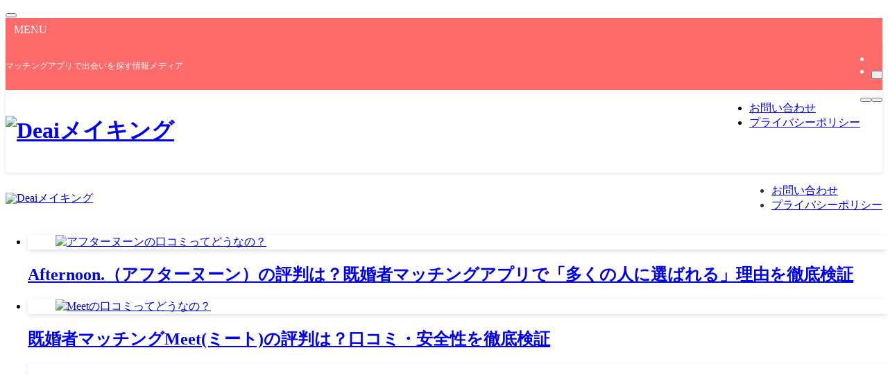

--- FILE ---
content_type: text/html; charset=UTF-8
request_url: https://deai-making.jp/
body_size: 12983
content:
<!DOCTYPE html>
<html lang="ja" data-loaded="false" data-scrolled="false" data-spmenu="closed">
<head>
<meta charset="utf-8">
<meta name="format-detection" content="telephone=no">
<meta http-equiv="X-UA-Compatible" content="IE=edge">
<meta name="viewport" content="width=device-width, viewport-fit=cover">
<title>Deaiメイキング | マッチングアプリで出会いを探す情報メディア</title>
<meta name='robots' content='max-image-preview:large' />
<link rel="alternate" type="application/rss+xml" title="Deaiメイキング &raquo; フィード" href="https://deai-making.jp/feed/" />
<link rel="alternate" type="application/rss+xml" title="Deaiメイキング &raquo; コメントフィード" href="https://deai-making.jp/comments/feed/" />

<!-- SEO SIMPLE PACK 3.6.2 -->
<meta name="description" content="マッチングアプリで出会いを探す情報メディア">
<link rel="canonical" href="https://deai-making.jp/">
<meta property="og:locale" content="ja_JP">
<meta property="og:type" content="website">
<meta property="og:title" content="Deaiメイキング | マッチングアプリで出会いを探す情報メディア">
<meta property="og:description" content="マッチングアプリで出会いを探す情報メディア">
<meta property="og:url" content="https://deai-making.jp/">
<meta property="og:site_name" content="Deaiメイキング">
<meta name="twitter:card" content="summary">
<!-- Google Analytics (gtag.js) -->
<script async src="https://www.googletagmanager.com/gtag/js?id=G-844LGLP7LH"></script>
<script>
	window.dataLayer = window.dataLayer || [];
	function gtag(){dataLayer.push(arguments);}
	gtag("js", new Date());
	gtag("config", "G-844LGLP7LH");
</script>
	<!-- / SEO SIMPLE PACK -->

<style id='wp-img-auto-sizes-contain-inline-css' type='text/css'>
img:is([sizes=auto i],[sizes^="auto," i]){contain-intrinsic-size:3000px 1500px}
/*# sourceURL=wp-img-auto-sizes-contain-inline-css */
</style>
<link rel='stylesheet' id='swell_swiper-css' href='https://deai-making.jp/wp-content/themes/swell/build/css/plugins/swiper.css?ver=2.8.1' type='text/css' media='all' />
<style id='wp-block-library-inline-css' type='text/css'>
:root{--wp-block-synced-color:#7a00df;--wp-block-synced-color--rgb:122,0,223;--wp-bound-block-color:var(--wp-block-synced-color);--wp-editor-canvas-background:#ddd;--wp-admin-theme-color:#007cba;--wp-admin-theme-color--rgb:0,124,186;--wp-admin-theme-color-darker-10:#006ba1;--wp-admin-theme-color-darker-10--rgb:0,107,160.5;--wp-admin-theme-color-darker-20:#005a87;--wp-admin-theme-color-darker-20--rgb:0,90,135;--wp-admin-border-width-focus:2px}@media (min-resolution:192dpi){:root{--wp-admin-border-width-focus:1.5px}}.wp-element-button{cursor:pointer}:root .has-very-light-gray-background-color{background-color:#eee}:root .has-very-dark-gray-background-color{background-color:#313131}:root .has-very-light-gray-color{color:#eee}:root .has-very-dark-gray-color{color:#313131}:root .has-vivid-green-cyan-to-vivid-cyan-blue-gradient-background{background:linear-gradient(135deg,#00d084,#0693e3)}:root .has-purple-crush-gradient-background{background:linear-gradient(135deg,#34e2e4,#4721fb 50%,#ab1dfe)}:root .has-hazy-dawn-gradient-background{background:linear-gradient(135deg,#faaca8,#dad0ec)}:root .has-subdued-olive-gradient-background{background:linear-gradient(135deg,#fafae1,#67a671)}:root .has-atomic-cream-gradient-background{background:linear-gradient(135deg,#fdd79a,#004a59)}:root .has-nightshade-gradient-background{background:linear-gradient(135deg,#330968,#31cdcf)}:root .has-midnight-gradient-background{background:linear-gradient(135deg,#020381,#2874fc)}:root{--wp--preset--font-size--normal:16px;--wp--preset--font-size--huge:42px}.has-regular-font-size{font-size:1em}.has-larger-font-size{font-size:2.625em}.has-normal-font-size{font-size:var(--wp--preset--font-size--normal)}.has-huge-font-size{font-size:var(--wp--preset--font-size--huge)}.has-text-align-center{text-align:center}.has-text-align-left{text-align:left}.has-text-align-right{text-align:right}.has-fit-text{white-space:nowrap!important}#end-resizable-editor-section{display:none}.aligncenter{clear:both}.items-justified-left{justify-content:flex-start}.items-justified-center{justify-content:center}.items-justified-right{justify-content:flex-end}.items-justified-space-between{justify-content:space-between}.screen-reader-text{border:0;clip-path:inset(50%);height:1px;margin:-1px;overflow:hidden;padding:0;position:absolute;width:1px;word-wrap:normal!important}.screen-reader-text:focus{background-color:#ddd;clip-path:none;color:#444;display:block;font-size:1em;height:auto;left:5px;line-height:normal;padding:15px 23px 14px;text-decoration:none;top:5px;width:auto;z-index:100000}html :where(.has-border-color){border-style:solid}html :where([style*=border-top-color]){border-top-style:solid}html :where([style*=border-right-color]){border-right-style:solid}html :where([style*=border-bottom-color]){border-bottom-style:solid}html :where([style*=border-left-color]){border-left-style:solid}html :where([style*=border-width]){border-style:solid}html :where([style*=border-top-width]){border-top-style:solid}html :where([style*=border-right-width]){border-right-style:solid}html :where([style*=border-bottom-width]){border-bottom-style:solid}html :where([style*=border-left-width]){border-left-style:solid}html :where(img[class*=wp-image-]){height:auto;max-width:100%}:where(figure){margin:0 0 1em}html :where(.is-position-sticky){--wp-admin--admin-bar--position-offset:var(--wp-admin--admin-bar--height,0px)}@media screen and (max-width:600px){html :where(.is-position-sticky){--wp-admin--admin-bar--position-offset:0px}}

/*# sourceURL=wp-block-library-inline-css */
</style><style id='global-styles-inline-css' type='text/css'>
:root{--wp--preset--aspect-ratio--square: 1;--wp--preset--aspect-ratio--4-3: 4/3;--wp--preset--aspect-ratio--3-4: 3/4;--wp--preset--aspect-ratio--3-2: 3/2;--wp--preset--aspect-ratio--2-3: 2/3;--wp--preset--aspect-ratio--16-9: 16/9;--wp--preset--aspect-ratio--9-16: 9/16;--wp--preset--color--black: #000;--wp--preset--color--cyan-bluish-gray: #abb8c3;--wp--preset--color--white: #fff;--wp--preset--color--pale-pink: #f78da7;--wp--preset--color--vivid-red: #cf2e2e;--wp--preset--color--luminous-vivid-orange: #ff6900;--wp--preset--color--luminous-vivid-amber: #fcb900;--wp--preset--color--light-green-cyan: #7bdcb5;--wp--preset--color--vivid-green-cyan: #00d084;--wp--preset--color--pale-cyan-blue: #8ed1fc;--wp--preset--color--vivid-cyan-blue: #0693e3;--wp--preset--color--vivid-purple: #9b51e0;--wp--preset--color--swl-main: var(--color_main);--wp--preset--color--swl-main-thin: var(--color_main_thin);--wp--preset--color--swl-gray: var(--color_gray);--wp--preset--color--swl-deep-01: var(--color_deep01);--wp--preset--color--swl-deep-02: var(--color_deep02);--wp--preset--color--swl-deep-03: var(--color_deep03);--wp--preset--color--swl-deep-04: var(--color_deep04);--wp--preset--color--swl-pale-01: var(--color_pale01);--wp--preset--color--swl-pale-02: var(--color_pale02);--wp--preset--color--swl-pale-03: var(--color_pale03);--wp--preset--color--swl-pale-04: var(--color_pale04);--wp--preset--gradient--vivid-cyan-blue-to-vivid-purple: linear-gradient(135deg,rgb(6,147,227) 0%,rgb(155,81,224) 100%);--wp--preset--gradient--light-green-cyan-to-vivid-green-cyan: linear-gradient(135deg,rgb(122,220,180) 0%,rgb(0,208,130) 100%);--wp--preset--gradient--luminous-vivid-amber-to-luminous-vivid-orange: linear-gradient(135deg,rgb(252,185,0) 0%,rgb(255,105,0) 100%);--wp--preset--gradient--luminous-vivid-orange-to-vivid-red: linear-gradient(135deg,rgb(255,105,0) 0%,rgb(207,46,46) 100%);--wp--preset--gradient--very-light-gray-to-cyan-bluish-gray: linear-gradient(135deg,rgb(238,238,238) 0%,rgb(169,184,195) 100%);--wp--preset--gradient--cool-to-warm-spectrum: linear-gradient(135deg,rgb(74,234,220) 0%,rgb(151,120,209) 20%,rgb(207,42,186) 40%,rgb(238,44,130) 60%,rgb(251,105,98) 80%,rgb(254,248,76) 100%);--wp--preset--gradient--blush-light-purple: linear-gradient(135deg,rgb(255,206,236) 0%,rgb(152,150,240) 100%);--wp--preset--gradient--blush-bordeaux: linear-gradient(135deg,rgb(254,205,165) 0%,rgb(254,45,45) 50%,rgb(107,0,62) 100%);--wp--preset--gradient--luminous-dusk: linear-gradient(135deg,rgb(255,203,112) 0%,rgb(199,81,192) 50%,rgb(65,88,208) 100%);--wp--preset--gradient--pale-ocean: linear-gradient(135deg,rgb(255,245,203) 0%,rgb(182,227,212) 50%,rgb(51,167,181) 100%);--wp--preset--gradient--electric-grass: linear-gradient(135deg,rgb(202,248,128) 0%,rgb(113,206,126) 100%);--wp--preset--gradient--midnight: linear-gradient(135deg,rgb(2,3,129) 0%,rgb(40,116,252) 100%);--wp--preset--font-size--small: 0.9em;--wp--preset--font-size--medium: 1.1em;--wp--preset--font-size--large: 1.25em;--wp--preset--font-size--x-large: 42px;--wp--preset--font-size--xs: 0.75em;--wp--preset--font-size--huge: 1.6em;--wp--preset--spacing--20: 0.44rem;--wp--preset--spacing--30: 0.67rem;--wp--preset--spacing--40: 1rem;--wp--preset--spacing--50: 1.5rem;--wp--preset--spacing--60: 2.25rem;--wp--preset--spacing--70: 3.38rem;--wp--preset--spacing--80: 5.06rem;--wp--preset--shadow--natural: 6px 6px 9px rgba(0, 0, 0, 0.2);--wp--preset--shadow--deep: 12px 12px 50px rgba(0, 0, 0, 0.4);--wp--preset--shadow--sharp: 6px 6px 0px rgba(0, 0, 0, 0.2);--wp--preset--shadow--outlined: 6px 6px 0px -3px rgb(255, 255, 255), 6px 6px rgb(0, 0, 0);--wp--preset--shadow--crisp: 6px 6px 0px rgb(0, 0, 0);}:where(.is-layout-flex){gap: 0.5em;}:where(.is-layout-grid){gap: 0.5em;}body .is-layout-flex{display: flex;}.is-layout-flex{flex-wrap: wrap;align-items: center;}.is-layout-flex > :is(*, div){margin: 0;}body .is-layout-grid{display: grid;}.is-layout-grid > :is(*, div){margin: 0;}:where(.wp-block-columns.is-layout-flex){gap: 2em;}:where(.wp-block-columns.is-layout-grid){gap: 2em;}:where(.wp-block-post-template.is-layout-flex){gap: 1.25em;}:where(.wp-block-post-template.is-layout-grid){gap: 1.25em;}.has-black-color{color: var(--wp--preset--color--black) !important;}.has-cyan-bluish-gray-color{color: var(--wp--preset--color--cyan-bluish-gray) !important;}.has-white-color{color: var(--wp--preset--color--white) !important;}.has-pale-pink-color{color: var(--wp--preset--color--pale-pink) !important;}.has-vivid-red-color{color: var(--wp--preset--color--vivid-red) !important;}.has-luminous-vivid-orange-color{color: var(--wp--preset--color--luminous-vivid-orange) !important;}.has-luminous-vivid-amber-color{color: var(--wp--preset--color--luminous-vivid-amber) !important;}.has-light-green-cyan-color{color: var(--wp--preset--color--light-green-cyan) !important;}.has-vivid-green-cyan-color{color: var(--wp--preset--color--vivid-green-cyan) !important;}.has-pale-cyan-blue-color{color: var(--wp--preset--color--pale-cyan-blue) !important;}.has-vivid-cyan-blue-color{color: var(--wp--preset--color--vivid-cyan-blue) !important;}.has-vivid-purple-color{color: var(--wp--preset--color--vivid-purple) !important;}.has-black-background-color{background-color: var(--wp--preset--color--black) !important;}.has-cyan-bluish-gray-background-color{background-color: var(--wp--preset--color--cyan-bluish-gray) !important;}.has-white-background-color{background-color: var(--wp--preset--color--white) !important;}.has-pale-pink-background-color{background-color: var(--wp--preset--color--pale-pink) !important;}.has-vivid-red-background-color{background-color: var(--wp--preset--color--vivid-red) !important;}.has-luminous-vivid-orange-background-color{background-color: var(--wp--preset--color--luminous-vivid-orange) !important;}.has-luminous-vivid-amber-background-color{background-color: var(--wp--preset--color--luminous-vivid-amber) !important;}.has-light-green-cyan-background-color{background-color: var(--wp--preset--color--light-green-cyan) !important;}.has-vivid-green-cyan-background-color{background-color: var(--wp--preset--color--vivid-green-cyan) !important;}.has-pale-cyan-blue-background-color{background-color: var(--wp--preset--color--pale-cyan-blue) !important;}.has-vivid-cyan-blue-background-color{background-color: var(--wp--preset--color--vivid-cyan-blue) !important;}.has-vivid-purple-background-color{background-color: var(--wp--preset--color--vivid-purple) !important;}.has-black-border-color{border-color: var(--wp--preset--color--black) !important;}.has-cyan-bluish-gray-border-color{border-color: var(--wp--preset--color--cyan-bluish-gray) !important;}.has-white-border-color{border-color: var(--wp--preset--color--white) !important;}.has-pale-pink-border-color{border-color: var(--wp--preset--color--pale-pink) !important;}.has-vivid-red-border-color{border-color: var(--wp--preset--color--vivid-red) !important;}.has-luminous-vivid-orange-border-color{border-color: var(--wp--preset--color--luminous-vivid-orange) !important;}.has-luminous-vivid-amber-border-color{border-color: var(--wp--preset--color--luminous-vivid-amber) !important;}.has-light-green-cyan-border-color{border-color: var(--wp--preset--color--light-green-cyan) !important;}.has-vivid-green-cyan-border-color{border-color: var(--wp--preset--color--vivid-green-cyan) !important;}.has-pale-cyan-blue-border-color{border-color: var(--wp--preset--color--pale-cyan-blue) !important;}.has-vivid-cyan-blue-border-color{border-color: var(--wp--preset--color--vivid-cyan-blue) !important;}.has-vivid-purple-border-color{border-color: var(--wp--preset--color--vivid-purple) !important;}.has-vivid-cyan-blue-to-vivid-purple-gradient-background{background: var(--wp--preset--gradient--vivid-cyan-blue-to-vivid-purple) !important;}.has-light-green-cyan-to-vivid-green-cyan-gradient-background{background: var(--wp--preset--gradient--light-green-cyan-to-vivid-green-cyan) !important;}.has-luminous-vivid-amber-to-luminous-vivid-orange-gradient-background{background: var(--wp--preset--gradient--luminous-vivid-amber-to-luminous-vivid-orange) !important;}.has-luminous-vivid-orange-to-vivid-red-gradient-background{background: var(--wp--preset--gradient--luminous-vivid-orange-to-vivid-red) !important;}.has-very-light-gray-to-cyan-bluish-gray-gradient-background{background: var(--wp--preset--gradient--very-light-gray-to-cyan-bluish-gray) !important;}.has-cool-to-warm-spectrum-gradient-background{background: var(--wp--preset--gradient--cool-to-warm-spectrum) !important;}.has-blush-light-purple-gradient-background{background: var(--wp--preset--gradient--blush-light-purple) !important;}.has-blush-bordeaux-gradient-background{background: var(--wp--preset--gradient--blush-bordeaux) !important;}.has-luminous-dusk-gradient-background{background: var(--wp--preset--gradient--luminous-dusk) !important;}.has-pale-ocean-gradient-background{background: var(--wp--preset--gradient--pale-ocean) !important;}.has-electric-grass-gradient-background{background: var(--wp--preset--gradient--electric-grass) !important;}.has-midnight-gradient-background{background: var(--wp--preset--gradient--midnight) !important;}.has-small-font-size{font-size: var(--wp--preset--font-size--small) !important;}.has-medium-font-size{font-size: var(--wp--preset--font-size--medium) !important;}.has-large-font-size{font-size: var(--wp--preset--font-size--large) !important;}.has-x-large-font-size{font-size: var(--wp--preset--font-size--x-large) !important;}
/*# sourceURL=global-styles-inline-css */
</style>

<link rel='stylesheet' id='swell-icons-css' href='https://deai-making.jp/wp-content/themes/swell/build/css/swell-icons.css?ver=2.8.1' type='text/css' media='all' />
<link rel='stylesheet' id='main_style-css' href='https://deai-making.jp/wp-content/themes/swell/build/css/main.css?ver=2.8.1' type='text/css' media='all' />
<link rel='stylesheet' id='swell_blocks-css' href='https://deai-making.jp/wp-content/themes/swell/build/css/blocks.css?ver=2.8.1' type='text/css' media='all' />
<style id='swell_custom-inline-css' type='text/css'>
:root{--swl-fz--content:4vw;--swl-font_family:"Noto Sans JP", sans-serif;--swl-font_weight:400;--color_main:#ff6b6b;--color_text:#333;--color_link:#1176d4;--color_htag:#ff6b6b;--color_bg:#fdfdfd;--color_gradient1:#d8ffff;--color_gradient2:#87e7ff;--color_main_thin:rgba(255, 134, 134, 0.05 );--color_main_dark:rgba(191, 80, 80, 1 );--color_list_check:#ff6b6b;--color_list_num:#ff6b6b;--color_list_good:#86dd7b;--color_list_triangle:#f4e03a;--color_list_bad:#f36060;--color_faq_q:#d55656;--color_faq_a:#6599b7;--color_icon_good:#3cd250;--color_icon_good_bg:#ecffe9;--color_icon_bad:#4b73eb;--color_icon_bad_bg:#eafaff;--color_icon_info:#f578b4;--color_icon_info_bg:#fff0fa;--color_icon_announce:#ffa537;--color_icon_announce_bg:#fff5f0;--color_icon_pen:#7a7a7a;--color_icon_pen_bg:#f7f7f7;--color_icon_book:#787364;--color_icon_book_bg:#f8f6ef;--color_icon_point:#ffa639;--color_icon_check:#86d67c;--color_icon_batsu:#f36060;--color_icon_hatena:#5295cc;--color_icon_caution:#f7da38;--color_icon_memo:#84878a;--color_deep01:#e44141;--color_deep02:#3d79d5;--color_deep03:#63a84d;--color_deep04:#f09f4d;--color_pale01:#ff6b6b;--color_pale02:#ffc5c5;--color_pale03:#4a90e2;--color_pale04:#3a3a3a;--color_mark_blue:#b7e3ff;--color_mark_green:#bdf9c3;--color_mark_yellow:#8cb6e2;--color_mark_orange:#ffc5c5;--border01:solid 1px var(--color_main);--border02:double 4px var(--color_main);--border03:dashed 2px var(--color_border);--border04:solid 4px var(--color_gray);--card_posts_thumb_ratio:56.25%;--list_posts_thumb_ratio:61.805%;--big_posts_thumb_ratio:56.25%;--thumb_posts_thumb_ratio:61.805%;--blogcard_thumb_ratio:56.25%;--color_header_bg:#f9f9f9;--color_header_text:#333;--color_footer_bg:#fdfdfd;--color_footer_text:#333;--container_size:1200px;--article_size:900px;--logo_size_sp:48px;--logo_size_pc:40px;--logo_size_pcfix:32px;}.swl-cell-bg[data-icon="doubleCircle"]{--cell-icon-color:#ffc977}.swl-cell-bg[data-icon="circle"]{--cell-icon-color:#94e29c}.swl-cell-bg[data-icon="triangle"]{--cell-icon-color:#eeda2f}.swl-cell-bg[data-icon="close"]{--cell-icon-color:#ec9191}.swl-cell-bg[data-icon="hatena"]{--cell-icon-color:#93c9da}.swl-cell-bg[data-icon="check"]{--cell-icon-color:#94e29c}.swl-cell-bg[data-icon="line"]{--cell-icon-color:#9b9b9b}.cap_box[data-colset="col1"]{--capbox-color:#ff6b6b;--capbox-color--bg:#f9f9f9}.cap_box[data-colset="col2"]{--capbox-color:#4a90e2;--capbox-color--bg:#f9f9f9}.cap_box[data-colset="col3"]{--capbox-color:#3a3a3a;--capbox-color--bg:#f9f9f9}.red_{--the-btn-color:#f74a4a;--the-btn-color2:#ffbc49;--the-solid-shadow: rgba(185, 56, 56, 1 )}.blue_{--the-btn-color:#338df4;--the-btn-color2:#35eaff;--the-solid-shadow: rgba(38, 106, 183, 1 )}.green_{--the-btn-color:#62d847;--the-btn-color2:#7bf7bd;--the-solid-shadow: rgba(74, 162, 53, 1 )}.is-style-btn_normal,.is-style-btn_shiny{--the-btn-bg: linear-gradient(100deg,var(--the-btn-color) 0%,var(--the-btn-color2) 100%)}.is-style-btn_normal{--the-btn-radius:80px}.is-style-btn_solid{--the-btn-radius:80px}.is-style-btn_shiny{--the-btn-radius:80px}.is-style-btn_line{--the-btn-radius:80px}.post_content blockquote{padding:1.5em 2em 1.5em 3em}.post_content blockquote::before{content:"";display:block;width:5px;height:calc(100% - 3em);top:1.5em;left:1.5em;border-left:solid 1px rgba(180,180,180,.75);border-right:solid 1px rgba(180,180,180,.75);}.mark_blue{background:-webkit-linear-gradient(transparent 64%,var(--color_mark_blue) 0%);background:linear-gradient(transparent 64%,var(--color_mark_blue) 0%)}.mark_green{background:-webkit-linear-gradient(transparent 64%,var(--color_mark_green) 0%);background:linear-gradient(transparent 64%,var(--color_mark_green) 0%)}.mark_yellow{background:-webkit-linear-gradient(transparent 64%,var(--color_mark_yellow) 0%);background:linear-gradient(transparent 64%,var(--color_mark_yellow) 0%)}.mark_orange{background:-webkit-linear-gradient(transparent 64%,var(--color_mark_orange) 0%);background:linear-gradient(transparent 64%,var(--color_mark_orange) 0%)}[class*="is-style-icon_"]{color:#333;border-width:0}[class*="is-style-big_icon_"]{border-width:2px;border-style:solid}[data-col="gray"] .c-balloon__text{background:#ffffff;border-color:#ccc}[data-col="gray"] .c-balloon__before{border-right-color:#ffffff}[data-col="green"] .c-balloon__text{background:#d1f8c2;border-color:#9ddd93}[data-col="green"] .c-balloon__before{border-right-color:#d1f8c2}[data-col="blue"] .c-balloon__text{background:#ffffff;border-color:#4a90e2}[data-col="blue"] .c-balloon__before{border-right-color:#ffffff}[data-col="red"] .c-balloon__text{background:#ffffff;border-color:#ffc5c5}[data-col="red"] .c-balloon__before{border-right-color:#ffffff}[data-col="yellow"] .c-balloon__text{background:#f9f7d2;border-color:#fbe593}[data-col="yellow"] .c-balloon__before{border-right-color:#f9f7d2}.-type-list2 .p-postList__body::after,.-type-big .p-postList__body::after{content: "READ MORE »";}.c-postThumb__cat{background-color:#ff6b6b;color:#fff;background-image: repeating-linear-gradient(-45deg,rgba(255,255,255,.1),rgba(255,255,255,.1) 6px,transparent 6px,transparent 12px)}.post_content h2:where(:not([class^="swell-block-"]):not(.faq_q):not(.p-postList__title)){padding:.5em 0px .5em 24px}.post_content h2:where(:not([class^="swell-block-"]):not(.faq_q):not(.p-postList__title))::before{position:absolute;display:block;pointer-events:none;content:"";left:0;top:0;width:8px;height:100%;background: repeating-linear-gradient(var(--color_htag) 0%, var(--color_htag) 50%, rgba(255, 107, 107, 0.15 ) 50%, rgba(255, 107, 107, 0.15 ) 100%);}.post_content h3:where(:not([class^="swell-block-"]):not(.faq_q):not(.p-postList__title)){padding:0 .5em .5em}.post_content h3:where(:not([class^="swell-block-"]):not(.faq_q):not(.p-postList__title))::before{content:"";width:100%;height:2px;background: repeating-linear-gradient(90deg, var(--color_htag) 0%, var(--color_htag) 29.3%, rgba(255, 134, 134, 0.2 ) 29.3%, rgba(255, 134, 134, 0.2 ) 100%)}.post_content h4:where(:not([class^="swell-block-"]):not(.faq_q):not(.p-postList__title))::before{content:"\e923";display:inline-block;font-family:"icomoon";margin-right:.5em;color:var(--color_htag)}.l-header{box-shadow: 0 1px 4px rgba(0,0,0,.12)}.l-header__bar{color:#fff;background:var(--color_main)}.l-header__menuBtn{order:1}.l-header__customBtn{order:3}.c-gnav a::after{background:var(--color_main);width:100%;height:2px;transform:scaleX(0)}.p-spHeadMenu .menu-item.-current{border-bottom-color:var(--color_main)}.c-gnav > li:hover > a::after,.c-gnav > .-current > a::after{transform: scaleX(1)}.c-gnav .sub-menu{color:#333;background:#fff}.l-fixHeader::before{opacity:1}#pagetop{border-radius:50%}.c-widget__title.-spmenu{padding:.5em .75em;border-radius:var(--swl-radius--2, 0px);background:var(--color_main);color:#fff;}.c-widget__title.-footer{padding:.5em}.c-widget__title.-footer::before{content:"";bottom:0;left:0;width:40%;z-index:1;background:var(--color_main)}.c-widget__title.-footer::after{content:"";bottom:0;left:0;width:100%;background:var(--color_border)}.c-secTitle{border-left:solid 2px var(--color_main);padding:0em .75em}.p-spMenu{color:#333}.p-spMenu__inner::before{background:#fdfdfd;opacity:1}.p-spMenu__overlay{background:#000;opacity:0.6}[class*="page-numbers"]{color:#fff;background-color:#dedede}.l-topTitleArea.c-filterLayer::before{background-color:#000;opacity:0.2;content:""}@media screen and (min-width: 960px){:root{}}@media screen and (max-width: 959px){:root{}.l-header__logo{order:2;text-align:center}}@media screen and (min-width: 600px){:root{--swl-fz--content:15px;}}@media screen and (max-width: 599px){:root{}}@media (min-width: 1108px) {.alignwide{left:-100px;width:calc(100% + 200px);}}@media (max-width: 1108px) {.-sidebar-off .swell-block-fullWide__inner.l-container .alignwide{left:0px;width:100%;}}.l-fixHeader .l-fixHeader__gnav{order:0}[data-scrolled=true] .l-fixHeader[data-ready]{opacity:1;-webkit-transform:translateY(0)!important;transform:translateY(0)!important;visibility:visible}.-body-solid .l-fixHeader{box-shadow:0 2px 4px var(--swl-color_shadow)}.l-fixHeader__inner{align-items:stretch;color:var(--color_header_text);display:flex;padding-bottom:0;padding-top:0;position:relative;z-index:1}.l-fixHeader__logo{align-items:center;display:flex;line-height:1;margin-right:24px;order:0;padding:16px 0}.is-style-btn_normal a,.is-style-btn_shiny a{box-shadow:var(--swl-btn_shadow)}.c-shareBtns__btn,.is-style-balloon>.c-tabList .c-tabList__button,.p-snsCta,[class*=page-numbers]{box-shadow:var(--swl-box_shadow)}.p-articleThumb__img,.p-articleThumb__youtube{box-shadow:var(--swl-img_shadow)}.p-pickupBanners__item .c-bannerLink,.p-postList__thumb{box-shadow:0 2px 8px rgba(0,0,0,.1),0 4px 4px -4px rgba(0,0,0,.1)}.p-postList.-w-ranking li:before{background-image:repeating-linear-gradient(-45deg,hsla(0,0%,100%,.1),hsla(0,0%,100%,.1) 6px,transparent 0,transparent 12px);box-shadow:1px 1px 4px rgba(0,0,0,.2)}.l-header__bar{position:relative;width:100%}.l-header__bar .c-catchphrase{color:inherit;font-size:12px;letter-spacing:var(--swl-letter_spacing,.2px);line-height:14px;margin-right:auto;overflow:hidden;padding:4px 0;white-space:nowrap;width:50%}.l-header__bar .c-iconList .c-iconList__link{margin:0;padding:4px 6px}.l-header__barInner{align-items:center;display:flex;justify-content:flex-end}@media (min-width:960px){.-series .l-header__inner{align-items:stretch;display:flex}.-series .l-header__logo{align-items:center;display:flex;flex-wrap:wrap;margin-right:24px;padding:16px 0}.-series .l-header__logo .c-catchphrase{font-size:13px;padding:4px 0}.-series .c-headLogo{margin-right:16px}.-series-right .l-header__inner{justify-content:space-between}.-series-right .c-gnavWrap{margin-left:auto}.-series-right .w-header{margin-left:12px}.-series-left .w-header{margin-left:auto}}@media (min-width:960px) and (min-width:600px){.-series .c-headLogo{max-width:400px}}.c-gnav .sub-menu a:before,.c-listMenu a:before{-webkit-font-smoothing:antialiased;-moz-osx-font-smoothing:grayscale;font-family:icomoon!important;font-style:normal;font-variant:normal;font-weight:400;line-height:1;text-transform:none}.c-submenuToggleBtn{display:none}.c-listMenu a{padding:.75em 1em .75em 1.5em;transition:padding .25s}.c-listMenu a:hover{padding-left:1.75em;padding-right:.75em}.c-gnav .sub-menu a:before,.c-listMenu a:before{color:inherit;content:"\e921";display:inline-block;left:2px;position:absolute;top:50%;-webkit-transform:translateY(-50%);transform:translateY(-50%);vertical-align:middle}.widget_categories>ul>.cat-item>a,.wp-block-categories-list>li>a{padding-left:1.75em}.c-listMenu .children,.c-listMenu .sub-menu{margin:0}.c-listMenu .children a,.c-listMenu .sub-menu a{font-size:.9em;padding-left:2.5em}.c-listMenu .children a:before,.c-listMenu .sub-menu a:before{left:1em}.c-listMenu .children a:hover,.c-listMenu .sub-menu a:hover{padding-left:2.75em}.c-listMenu .children ul a,.c-listMenu .sub-menu ul a{padding-left:3.25em}.c-listMenu .children ul a:before,.c-listMenu .sub-menu ul a:before{left:1.75em}.c-listMenu .children ul a:hover,.c-listMenu .sub-menu ul a:hover{padding-left:3.5em}.c-gnav li:hover>.sub-menu{opacity:1;visibility:visible}.c-gnav .sub-menu:before{background:inherit;content:"";height:100%;left:0;position:absolute;top:0;width:100%;z-index:0}.c-gnav .sub-menu .sub-menu{left:100%;top:0;z-index:-1}.c-gnav .sub-menu a{padding-left:2em}.c-gnav .sub-menu a:before{left:.5em}.c-gnav .sub-menu a:hover .ttl{left:4px}:root{--color_content_bg:var(--color_bg);--swl-post_slide_width--pc:20%;--swl-post_slide_width--sp:50%;--swl-post_slide_padY:16px;--swl-post_slide_padY--mb:16px;--ps_space:8px;}.c-widget__title.-side{padding:.5em}.c-widget__title.-side::before{content:"";bottom:0;left:0;width:40%;z-index:1;background:var(--color_main)}.c-widget__title.-side::after{content:"";bottom:0;left:0;width:100%;background:var(--color_border)}.top #content{padding-top:4em}#post_slider .swiper{padding-bottom:24px;margin-left:-8px;margin-right:-8px;}@media screen and (min-width: 960px){:root{}}@media screen and (max-width: 959px){:root{}}@media screen and (min-width: 600px){:root{}}@media screen and (max-width: 599px){:root{}}.swell-block-fullWide__inner.l-container{--swl-fw_inner_pad:var(--swl-pad_container,0px)}@media (min-width:960px){.-sidebar-on .l-content .alignfull,.-sidebar-on .l-content .alignwide{left:-16px;width:calc(100% + 32px)}.swell-block-fullWide__inner.l-article{--swl-fw_inner_pad:var(--swl-pad_post_content,0px)}.-sidebar-on .swell-block-fullWide__inner .alignwide{left:0;width:100%}.-sidebar-on .swell-block-fullWide__inner .alignfull{left:calc(0px - var(--swl-fw_inner_pad, 0))!important;margin-left:0!important;margin-right:0!important;width:calc(100% + var(--swl-fw_inner_pad, 0)*2)!important}}
/*# sourceURL=swell_custom-inline-css */
</style>
<link rel='stylesheet' id='swell-parts/footer-css' href='https://deai-making.jp/wp-content/themes/swell/build/css/modules/parts/footer.css?ver=2.8.1' type='text/css' media='all' />
<link rel='stylesheet' id='swell-parts/post-slider-css' href='https://deai-making.jp/wp-content/themes/swell/build/css/modules/parts/post-slider.css?ver=2.8.1' type='text/css' media='all' />
<link rel='stylesheet' id='swell-page/home-css' href='https://deai-making.jp/wp-content/themes/swell/build/css/modules/page/home.css?ver=2.8.1' type='text/css' media='all' />
<style id='classic-theme-styles-inline-css' type='text/css'>
/*! This file is auto-generated */
.wp-block-button__link{color:#fff;background-color:#32373c;border-radius:9999px;box-shadow:none;text-decoration:none;padding:calc(.667em + 2px) calc(1.333em + 2px);font-size:1.125em}.wp-block-file__button{background:#32373c;color:#fff;text-decoration:none}
/*# sourceURL=/wp-includes/css/classic-themes.min.css */
</style>
<link rel='stylesheet' id='child_style-css' href='https://deai-making.jp/wp-content/themes/swell_child/style.css?ver=2025112023205' type='text/css' media='all' />

<link href="https://fonts.googleapis.com/css?family=Noto+Sans+JP:400,700&#038;display=swap" rel="stylesheet">
<noscript><link href="https://deai-making.jp/wp-content/themes/swell/build/css/noscript.css" rel="stylesheet"></noscript>
<link rel="https://api.w.org/" href="https://deai-making.jp/wp-json/" /><link rel="icon" href="https://deai-making.jp/wp-content/uploads/2025/11/dm-500-500-150x150.png" sizes="32x32" />
<link rel="icon" href="https://deai-making.jp/wp-content/uploads/2025/11/dm-500-500-300x300.png" sizes="192x192" />
<link rel="apple-touch-icon" href="https://deai-making.jp/wp-content/uploads/2025/11/dm-500-500-300x300.png" />
<meta name="msapplication-TileImage" content="https://deai-making.jp/wp-content/uploads/2025/11/dm-500-500-300x300.png" />

<link rel="stylesheet" href="https://deai-making.jp/wp-content/themes/swell/build/css/print.css" media="print" >
</head>
<body>
<div id="body_wrap" class="home blog wp-theme-swell wp-child-theme-swell_child -body-solid -index-off -sidebar-on -frame-off top" >
<div id="sp_menu" class="p-spMenu -left">
	<div class="p-spMenu__inner">
		<div class="p-spMenu__closeBtn">
			<button class="c-iconBtn -menuBtn c-plainBtn" data-onclick="toggleMenu" aria-label="メニューを閉じる">
				<i class="c-iconBtn__icon icon-close-thin"></i>
			</button>
		</div>
		<div class="p-spMenu__body">
			<div class="c-widget__title -spmenu">
				MENU			</div>
			<div class="p-spMenu__nav">
							</div>
					</div>
	</div>
	<div class="p-spMenu__overlay c-overlay" data-onclick="toggleMenu"></div>
</div>
<header id="header" class="l-header -series -series-right" data-spfix="1">
	<div class="l-header__bar pc_">
	<div class="l-header__barInner l-container">
		<div class="c-catchphrase">マッチングアプリで出会いを探す情報メディア</div><ul class="c-iconList">
						<li class="c-iconList__item -rss">
						<a href="https://deai-making.jp/feed/" target="_blank" rel="noopener" class="c-iconList__link u-fz-14 hov-flash" aria-label="rss">
							<i class="c-iconList__icon icon-rss" role="presentation"></i>
						</a>
					</li>
									<li class="c-iconList__item -search">
						<button class="c-iconList__link c-plainBtn u-fz-14 hov-flash" data-onclick="toggleSearch" aria-label="検索">
							<i class="c-iconList__icon icon-search" role="presentation"></i>
						</button>
					</li>
				</ul>
	</div>
</div>
	<div class="l-header__inner l-container">
		<div class="l-header__logo">
			<h1 class="c-headLogo -img"><a href="https://deai-making.jp/" title="Deaiメイキング" class="c-headLogo__link" rel="home"><img width="230" height="80"  src="https://deai-making.jp/wp-content/uploads/2025/11/deaitop.png" alt="Deaiメイキング" class="c-headLogo__img" sizes="(max-width: 959px) 50vw, 800px" decoding="async" loading="eager" ></a></h1>					</div>
		<nav id="gnav" class="l-header__gnav c-gnavWrap">
					<ul class="c-gnav">
							<li class="menu-item">
					<a href="https://deai-making.jp/contact/">
						<span class="ttl">お問い合わせ</span>
					</a>
				</li>
							<li class="menu-item">
					<a href="https://deai-making.jp/privacy-policy/">
						<span class="ttl">プライバシーポリシー</span>
					</a>
				</li>
								</ul>
			</nav>
		<div class="l-header__customBtn sp_">
			<button class="c-iconBtn c-plainBtn" data-onclick="toggleSearch" aria-label="検索ボタン">
			<i class="c-iconBtn__icon icon-search"></i>
					</button>
	</div>
<div class="l-header__menuBtn sp_">
	<button class="c-iconBtn -menuBtn c-plainBtn" data-onclick="toggleMenu" aria-label="メニューボタン">
		<i class="c-iconBtn__icon icon-menu-thin"></i>
			</button>
</div>
	</div>
	</header>
<div id="fix_header" class="l-fixHeader -series -series-right">
	<div class="l-fixHeader__inner l-container">
		<div class="l-fixHeader__logo">
			<div class="c-headLogo -img"><a href="https://deai-making.jp/" title="Deaiメイキング" class="c-headLogo__link" rel="home"><img width="230" height="80"  src="https://deai-making.jp/wp-content/uploads/2025/11/deaitop.png" alt="Deaiメイキング" class="c-headLogo__img" sizes="(max-width: 959px) 50vw, 800px" decoding="async" loading="eager" ></a></div>		</div>
		<div class="l-fixHeader__gnav c-gnavWrap">
					<ul class="c-gnav">
							<li class="menu-item">
					<a href="https://deai-making.jp/contact/">
						<span class="ttl">お問い合わせ</span>
					</a>
				</li>
							<li class="menu-item">
					<a href="https://deai-making.jp/privacy-policy/">
						<span class="ttl">プライバシーポリシー</span>
					</a>
				</li>
								</ul>
			</div>
	</div>
</div>
<div id="post_slider" class="p-postSlider c-filterLayer -ps-style-normal -num-pc-5 -num-sp-2 -fz-sp-s">
		<div class="p-postSlider__inner l-container">
				<div class="p-postSlider__swiper swiper">
			<ul class="p-postSlider__postList p-postList swiper-wrapper">
	<li class="p-postList__item swiper-slide">
		<a href="https://deai-making.jp/afternoon/" class="p-postList__link">
			<div class="p-postList__thumb c-postThumb">
	<figure class="c-postThumb__figure">
		<img width="1024" height="538"  src="https://deai-making.jp/wp-content/uploads/2025/11/afternoon-1024x538.jpg" alt="アフターヌーンの口コミってどうなの？" class="c-postThumb__img u-obf-cover" srcset="https://deai-making.jp/wp-content/uploads/2025/11/afternoon-1024x538.jpg 1024w, https://deai-making.jp/wp-content/uploads/2025/11/afternoon-300x158.jpg 300w, https://deai-making.jp/wp-content/uploads/2025/11/afternoon-768x403.jpg 768w, https://deai-making.jp/wp-content/uploads/2025/11/afternoon.jpg 1200w" sizes="(min-width: 960px) 20vw, 50vw" decoding="async" >	</figure>
	</div>
			<div class="p-postList__body">
				<h2 class="p-postList__title">
					Afternoon.（アフターヌーン）の評判は？既婚者マッチングアプリで「多くの人に選ばれる」理由を徹底検証				</h2>
				<div class="p-postList__meta">
									</div>
			</div>
		</a>
	</li>
	<li class="p-postList__item swiper-slide">
		<a href="https://deai-making.jp/meet/" class="p-postList__link">
			<div class="p-postList__thumb c-postThumb">
	<figure class="c-postThumb__figure">
		<img width="1024" height="538"  src="https://deai-making.jp/wp-content/uploads/2025/11/meet-1024x538.jpg" alt="Meetの口コミってどうなの？" class="c-postThumb__img u-obf-cover" srcset="https://deai-making.jp/wp-content/uploads/2025/11/meet-1024x538.jpg 1024w, https://deai-making.jp/wp-content/uploads/2025/11/meet-300x158.jpg 300w, https://deai-making.jp/wp-content/uploads/2025/11/meet-768x403.jpg 768w, https://deai-making.jp/wp-content/uploads/2025/11/meet.jpg 1200w" sizes="(min-width: 960px) 20vw, 50vw" decoding="async" >	</figure>
	</div>
			<div class="p-postList__body">
				<h2 class="p-postList__title">
					既婚者マッチングMeet(ミート)の評判は？口コミ・安全性を徹底検証				</h2>
				<div class="p-postList__meta">
									</div>
			</div>
		</a>
	</li>
	<li class="p-postList__item swiper-slide">
		<a href="https://deai-making.jp/cuddle-vs-healmate/" class="p-postList__link">
			<div class="p-postList__thumb c-postThumb">
	<figure class="c-postThumb__figure">
		<img width="1024" height="538"  src="[data-uri]" alt="カドルとヒールメイト、どっちがいいの？" class="c-postThumb__img u-obf-cover lazyload" sizes="(min-width: 960px) 20vw, 50vw" decoding="async" data-src="https://deai-making.jp/wp-content/uploads/2025/11/cuddlevshealmate-1024x538.jpg" data-srcset="https://deai-making.jp/wp-content/uploads/2025/11/cuddlevshealmate-1024x538.jpg 1024w, https://deai-making.jp/wp-content/uploads/2025/11/cuddlevshealmate-300x158.jpg 300w, https://deai-making.jp/wp-content/uploads/2025/11/cuddlevshealmate-768x403.jpg 768w, https://deai-making.jp/wp-content/uploads/2025/11/cuddlevshealmate.jpg 1200w" data-aspectratio="1024/538" ><noscript><img src="https://deai-making.jp/wp-content/uploads/2025/11/cuddlevshealmate-1024x538.jpg" class="c-postThumb__img u-obf-cover" alt=""></noscript>	</figure>
	</div>
			<div class="p-postList__body">
				<h2 class="p-postList__title">
					カドル（Cuddle）とヒールメイト（Healmate）どっちがいい？料金・会員数・安全性を徹底比較				</h2>
				<div class="p-postList__meta">
									</div>
			</div>
		</a>
	</li>
	<li class="p-postList__item swiper-slide">
		<a href="https://deai-making.jp/kikon-club/" class="p-postList__link">
			<div class="p-postList__thumb c-postThumb">
	<figure class="c-postThumb__figure">
		<img width="1024" height="538"  src="[data-uri]" alt="既婚者クラブの口コミってどうなの？" class="c-postThumb__img u-obf-cover lazyload" sizes="(min-width: 960px) 20vw, 50vw" decoding="async" data-src="https://deai-making.jp/wp-content/uploads/2025/11/kikon-club-1024x538.jpg" data-srcset="https://deai-making.jp/wp-content/uploads/2025/11/kikon-club-1024x538.jpg 1024w, https://deai-making.jp/wp-content/uploads/2025/11/kikon-club-300x158.jpg 300w, https://deai-making.jp/wp-content/uploads/2025/11/kikon-club-768x403.jpg 768w, https://deai-making.jp/wp-content/uploads/2025/11/kikon-club.jpg 1200w" data-aspectratio="1024/538" ><noscript><img src="https://deai-making.jp/wp-content/uploads/2025/11/kikon-club-1024x538.jpg" class="c-postThumb__img u-obf-cover" alt=""></noscript>	</figure>
	</div>
			<div class="p-postList__body">
				<h2 class="p-postList__title">
					既婚者クラブの評判・口コミの真実！サクラの実態と「バレずに会う」手順を解説				</h2>
				<div class="p-postList__meta">
									</div>
			</div>
		</a>
	</li>
	<li class="p-postList__item swiper-slide">
		<a href="https://deai-making.jp/anemone/" class="p-postList__link">
			<div class="p-postList__thumb c-postThumb">
	<figure class="c-postThumb__figure">
		<img width="1024" height="538"  src="[data-uri]" alt="アネモネの口コミってどうなの？" class="c-postThumb__img u-obf-cover lazyload" sizes="(min-width: 960px) 20vw, 50vw" decoding="async" data-src="https://deai-making.jp/wp-content/uploads/2025/11/anemone-1024x538.jpg" data-srcset="https://deai-making.jp/wp-content/uploads/2025/11/anemone-1024x538.jpg 1024w, https://deai-making.jp/wp-content/uploads/2025/11/anemone-300x158.jpg 300w, https://deai-making.jp/wp-content/uploads/2025/11/anemone-768x403.jpg 768w, https://deai-making.jp/wp-content/uploads/2025/11/anemone.jpg 1200w" data-aspectratio="1024/538" ><noscript><img src="https://deai-making.jp/wp-content/uploads/2025/11/anemone-1024x538.jpg" class="c-postThumb__img u-obf-cover" alt=""></noscript>	</figure>
	</div>
			<div class="p-postList__body">
				<h2 class="p-postList__title">
					既婚者アプリAnemone(アネモネ)の評判は？審査制の実態と安全性を徹底検証				</h2>
				<div class="p-postList__meta">
									</div>
			</div>
		</a>
	</li>
	<li class="p-postList__item swiper-slide">
		<a href="https://deai-making.jp/marriedgo/" class="p-postList__link">
			<div class="p-postList__thumb c-postThumb">
	<figure class="c-postThumb__figure">
		<img width="1024" height="538"  src="[data-uri]" alt="MarriedGoの口コミってどうなの？" class="c-postThumb__img u-obf-cover lazyload" sizes="(min-width: 960px) 20vw, 50vw" decoding="async" data-src="https://deai-making.jp/wp-content/uploads/2025/11/MarriedGo-1024x538.jpg" data-srcset="https://deai-making.jp/wp-content/uploads/2025/11/MarriedGo-1024x538.jpg 1024w, https://deai-making.jp/wp-content/uploads/2025/11/MarriedGo-300x158.jpg 300w, https://deai-making.jp/wp-content/uploads/2025/11/MarriedGo-768x403.jpg 768w, https://deai-making.jp/wp-content/uploads/2025/11/MarriedGo.jpg 1200w" data-aspectratio="1024/538" ><noscript><img src="https://deai-making.jp/wp-content/uploads/2025/11/MarriedGo-1024x538.jpg" class="c-postThumb__img u-obf-cover" alt=""></noscript>	</figure>
	</div>
			<div class="p-postList__body">
				<h2 class="p-postList__title">
					マリーゴー(MarryGo)の評判・口コミは？既婚者がバレずに出会えるか徹底検証				</h2>
				<div class="p-postList__meta">
									</div>
			</div>
		</a>
	</li>
	<li class="p-postList__item swiper-slide">
		<a href="https://deai-making.jp/healmate/" class="p-postList__link">
			<div class="p-postList__thumb c-postThumb">
	<figure class="c-postThumb__figure">
		<img width="1024" height="538"  src="[data-uri]" alt="ヒールメイトの口コミってどうなの？" class="c-postThumb__img u-obf-cover lazyload" sizes="(min-width: 960px) 20vw, 50vw" decoding="async" data-src="https://deai-making.jp/wp-content/uploads/2025/11/healmate-1024x538.jpg" data-srcset="https://deai-making.jp/wp-content/uploads/2025/11/healmate-1024x538.jpg 1024w, https://deai-making.jp/wp-content/uploads/2025/11/healmate-300x158.jpg 300w, https://deai-making.jp/wp-content/uploads/2025/11/healmate-768x403.jpg 768w, https://deai-making.jp/wp-content/uploads/2025/11/healmate.jpg 1200w" data-aspectratio="1024/538" ><noscript><img src="https://deai-making.jp/wp-content/uploads/2025/11/healmate-1024x538.jpg" class="c-postThumb__img u-obf-cover" alt=""></noscript>	</figure>
	</div>
			<div class="p-postList__body">
				<h2 class="p-postList__title">
					既婚者専用「ヒールメイト(Healmate)」の口コミ・評判を徹底検証！バレずに使える理由は「真面目さ」にあった				</h2>
				<div class="p-postList__meta">
									</div>
			</div>
		</a>
	</li>
	<li class="p-postList__item swiper-slide">
		<a href="https://deai-making.jp/cuddle/" class="p-postList__link">
			<div class="p-postList__thumb c-postThumb">
	<figure class="c-postThumb__figure">
		<img width="1024" height="538"  src="[data-uri]" alt="カドルの口コミってどうなの？" class="c-postThumb__img u-obf-cover lazyload" sizes="(min-width: 960px) 20vw, 50vw" decoding="async" data-src="https://deai-making.jp/wp-content/uploads/2025/11/cuddle-1024x538.jpg" data-srcset="https://deai-making.jp/wp-content/uploads/2025/11/cuddle-1024x538.jpg 1024w, https://deai-making.jp/wp-content/uploads/2025/11/cuddle-300x158.jpg 300w, https://deai-making.jp/wp-content/uploads/2025/11/cuddle-768x403.jpg 768w, https://deai-making.jp/wp-content/uploads/2025/11/cuddle.jpg 1200w" data-aspectratio="1024/538" ><noscript><img src="https://deai-making.jp/wp-content/uploads/2025/11/cuddle-1024x538.jpg" class="c-postThumb__img u-obf-cover" alt=""></noscript>	</figure>
	</div>
			<div class="p-postList__body">
				<h2 class="p-postList__title">
					Cuddle(カドル)の評判は？既婚者専用アプリのリアルな口コミと安全性を徹底検証				</h2>
				<div class="p-postList__meta">
									</div>
			</div>
		</a>
	</li>
</ul>
							<div class="swiper-pagination"></div>
								</div>
	</div>
</div>
<div id="content" class="l-content l-container" >
<main id="main_content" class="l-mainContent l-article">
	<div class="l-mainContent__inner">
		<div class="p-homeContent l-parent u-mt-40"><div class="c-tabBody p-postListTabBody">
		<div id="post_list_tab_1" class="c-tabBody__item" aria-hidden="false">
		<ul class="p-postList -type-card -pc-col3 -sp-col2"><li class="p-postList__item">
	<a href="https://deai-making.jp/kikon/" class="p-postList__link">
		<div class="p-postList__thumb c-postThumb">
	<figure class="c-postThumb__figure">
		<img width="1024" height="538"  src="[data-uri]" alt="既婚者マッチングアプリおすすめ" class="c-postThumb__img u-obf-cover lazyload" sizes="(min-width: 960px) 400px, 50vw" data-src="https://deai-making.jp/wp-content/uploads/2025/11/kikon-app-1024x538.jpg" data-srcset="https://deai-making.jp/wp-content/uploads/2025/11/kikon-app-1024x538.jpg 1024w, https://deai-making.jp/wp-content/uploads/2025/11/kikon-app-300x158.jpg 300w, https://deai-making.jp/wp-content/uploads/2025/11/kikon-app-768x403.jpg 768w, https://deai-making.jp/wp-content/uploads/2025/11/kikon-app.jpg 1200w" data-aspectratio="1024/538" ><noscript><img src="https://deai-making.jp/wp-content/uploads/2025/11/kikon-app-1024x538.jpg" class="c-postThumb__img u-obf-cover" alt=""></noscript>	</figure>
	</div>
					<div class="p-postList__body">
				<h2 class="p-postList__title">既婚者マッチングアプリおすすめランキング7選【2025年最新】バレない・安全な優良店を編集部がガチ検証</h2>									<div class="p-postList__excerpt">
						「家庭を壊すつもりはない。でも、心のどこかで誰かとの深い繋がりを求めている」 「夫・妻以外の異性と、ときめきや悩みを共有できる“安全な場所”が欲しい」 2025年現...					</div>
								<div class="p-postList__meta">
					<div class="p-postList__times c-postTimes u-thin">
	<time class="c-postTimes__modified icon-modified" datetime="2025-11-23" aria-label="更新日">2025年11月23日</time></div>
				</div>
			</div>
			</a>
</li>
<li class="p-postList__item">
	<a href="https://deai-making.jp/cuddle-vs-healmate/" class="p-postList__link">
		<div class="p-postList__thumb c-postThumb">
	<figure class="c-postThumb__figure">
		<img width="1024" height="538"  src="[data-uri]" alt="カドルとヒールメイト、どっちがいいの？" class="c-postThumb__img u-obf-cover lazyload" sizes="(min-width: 960px) 400px, 50vw" data-src="https://deai-making.jp/wp-content/uploads/2025/11/cuddlevshealmate-1024x538.jpg" data-srcset="https://deai-making.jp/wp-content/uploads/2025/11/cuddlevshealmate-1024x538.jpg 1024w, https://deai-making.jp/wp-content/uploads/2025/11/cuddlevshealmate-300x158.jpg 300w, https://deai-making.jp/wp-content/uploads/2025/11/cuddlevshealmate-768x403.jpg 768w, https://deai-making.jp/wp-content/uploads/2025/11/cuddlevshealmate.jpg 1200w" data-aspectratio="1024/538" ><noscript><img src="https://deai-making.jp/wp-content/uploads/2025/11/cuddlevshealmate-1024x538.jpg" class="c-postThumb__img u-obf-cover" alt=""></noscript>	</figure>
	</div>
					<div class="p-postList__body">
				<h2 class="p-postList__title">カドル（Cuddle）とヒールメイト（Healmate）どっちがいい？料金・会員数・安全性を徹底比較</h2>									<div class="p-postList__excerpt">
						既婚者向けマッチングアプリ市場で圧倒的な知名度を誇る「カドル（Cuddle）」と「」。どちらも「既婚者専用」を謳っていますが、実は「コンセプト」「ユーザー層」「出...					</div>
								<div class="p-postList__meta">
					<div class="p-postList__times c-postTimes u-thin">
	<time class="c-postTimes__modified icon-modified" datetime="2025-11-23" aria-label="更新日">2025年11月23日</time></div>
				</div>
			</div>
			</a>
</li>
<li class="p-postList__item">
	<a href="https://deai-making.jp/anemone/" class="p-postList__link">
		<div class="p-postList__thumb c-postThumb">
	<figure class="c-postThumb__figure">
		<img width="1024" height="538"  src="[data-uri]" alt="アネモネの口コミってどうなの？" class="c-postThumb__img u-obf-cover lazyload" sizes="(min-width: 960px) 400px, 50vw" data-src="https://deai-making.jp/wp-content/uploads/2025/11/anemone-1024x538.jpg" data-srcset="https://deai-making.jp/wp-content/uploads/2025/11/anemone-1024x538.jpg 1024w, https://deai-making.jp/wp-content/uploads/2025/11/anemone-300x158.jpg 300w, https://deai-making.jp/wp-content/uploads/2025/11/anemone-768x403.jpg 768w, https://deai-making.jp/wp-content/uploads/2025/11/anemone.jpg 1200w" data-aspectratio="1024/538" ><noscript><img src="https://deai-making.jp/wp-content/uploads/2025/11/anemone-1024x538.jpg" class="c-postThumb__img u-obf-cover" alt=""></noscript>	</figure>
	</div>
					<div class="p-postList__body">
				<h2 class="p-postList__title">既婚者アプリAnemone(アネモネ)の評判は？審査制の実態と安全性を徹底検証</h2>									<div class="p-postList__excerpt">
						「既婚者マッチングアプリ」という言葉が定着しつつある昨今。 数あるアプリの中で、「業界唯一の審査制」「関東エリア限定」という尖った特徴で注目を集めているのが『...					</div>
								<div class="p-postList__meta">
					<div class="p-postList__times c-postTimes u-thin">
	<time class="c-postTimes__modified icon-modified" datetime="2025-11-23" aria-label="更新日">2025年11月23日</time></div>
				</div>
			</div>
			</a>
</li>
<li class="p-postList__item">
	<a href="https://deai-making.jp/meet/" class="p-postList__link">
		<div class="p-postList__thumb c-postThumb">
	<figure class="c-postThumb__figure">
		<img width="1024" height="538"  src="[data-uri]" alt="Meetの口コミってどうなの？" class="c-postThumb__img u-obf-cover lazyload" sizes="(min-width: 960px) 400px, 50vw" data-src="https://deai-making.jp/wp-content/uploads/2025/11/meet-1024x538.jpg" data-srcset="https://deai-making.jp/wp-content/uploads/2025/11/meet-1024x538.jpg 1024w, https://deai-making.jp/wp-content/uploads/2025/11/meet-300x158.jpg 300w, https://deai-making.jp/wp-content/uploads/2025/11/meet-768x403.jpg 768w, https://deai-making.jp/wp-content/uploads/2025/11/meet.jpg 1200w" data-aspectratio="1024/538" ><noscript><img src="https://deai-making.jp/wp-content/uploads/2025/11/meet-1024x538.jpg" class="c-postThumb__img u-obf-cover" alt=""></noscript>	</figure>
	</div>
					<div class="p-postList__body">
				<h2 class="p-postList__title">既婚者マッチングMeet(ミート)の評判は？口コミ・安全性を徹底検証</h2>									<div class="p-postList__excerpt">
						既婚者向けのマッチングサービス市場は、ここ数年で急速に拡大しています。その中で、「リアルイベントでの集客実績」という独自の強みを持ち、急速に会員数を伸ばして...					</div>
								<div class="p-postList__meta">
					<div class="p-postList__times c-postTimes u-thin">
	<time class="c-postTimes__modified icon-modified" datetime="2025-11-23" aria-label="更新日">2025年11月23日</time></div>
				</div>
			</div>
			</a>
</li>
<li class="p-postList__item">
	<a href="https://deai-making.jp/afternoon/" class="p-postList__link">
		<div class="p-postList__thumb c-postThumb">
	<figure class="c-postThumb__figure">
		<img width="1024" height="538"  src="[data-uri]" alt="アフターヌーンの口コミってどうなの？" class="c-postThumb__img u-obf-cover lazyload" sizes="(min-width: 960px) 400px, 50vw" data-src="https://deai-making.jp/wp-content/uploads/2025/11/afternoon-1024x538.jpg" data-srcset="https://deai-making.jp/wp-content/uploads/2025/11/afternoon-1024x538.jpg 1024w, https://deai-making.jp/wp-content/uploads/2025/11/afternoon-300x158.jpg 300w, https://deai-making.jp/wp-content/uploads/2025/11/afternoon-768x403.jpg 768w, https://deai-making.jp/wp-content/uploads/2025/11/afternoon.jpg 1200w" data-aspectratio="1024/538" ><noscript><img src="https://deai-making.jp/wp-content/uploads/2025/11/afternoon-1024x538.jpg" class="c-postThumb__img u-obf-cover" alt=""></noscript>	</figure>
	</div>
					<div class="p-postList__body">
				<h2 class="p-postList__title">Afternoon.（アフターヌーン）の評判は？既婚者マッチングアプリで「多くの人に選ばれる」理由を徹底検証</h2>									<div class="p-postList__excerpt">
						「結婚していても、異性の友達が欲しい」「たまには誰かとときめく時間を過ごしたい」。そんな既婚者の切実な願いを叶える場所として、今大きな注目を集めているのが「A...					</div>
								<div class="p-postList__meta">
					<div class="p-postList__times c-postTimes u-thin">
	<time class="c-postTimes__modified icon-modified" datetime="2025-11-23" aria-label="更新日">2025年11月23日</time></div>
				</div>
			</div>
			</a>
</li>
<li class="p-postList__item">
	<a href="https://deai-making.jp/marriedgo/" class="p-postList__link">
		<div class="p-postList__thumb c-postThumb">
	<figure class="c-postThumb__figure">
		<img width="1024" height="538"  src="[data-uri]" alt="MarriedGoの口コミってどうなの？" class="c-postThumb__img u-obf-cover lazyload" sizes="(min-width: 960px) 400px, 50vw" data-src="https://deai-making.jp/wp-content/uploads/2025/11/MarriedGo-1024x538.jpg" data-srcset="https://deai-making.jp/wp-content/uploads/2025/11/MarriedGo-1024x538.jpg 1024w, https://deai-making.jp/wp-content/uploads/2025/11/MarriedGo-300x158.jpg 300w, https://deai-making.jp/wp-content/uploads/2025/11/MarriedGo-768x403.jpg 768w, https://deai-making.jp/wp-content/uploads/2025/11/MarriedGo.jpg 1200w" data-aspectratio="1024/538" ><noscript><img src="https://deai-making.jp/wp-content/uploads/2025/11/MarriedGo-1024x538.jpg" class="c-postThumb__img u-obf-cover" alt=""></noscript>	</figure>
	</div>
					<div class="p-postList__body">
				<h2 class="p-postList__title">マリーゴー(MarryGo)の評判・口コミは？既婚者がバレずに出会えるか徹底検証</h2>									<div class="p-postList__excerpt">
						「既婚者だけど、心の隙間を埋めてくれる異性の友達が欲しい」「家庭を壊さずに、誰かとときめきを共有したい」。そんな既婚者たちの間で、今「MarriedGo（マリーゴー）...					</div>
								<div class="p-postList__meta">
					<div class="p-postList__times c-postTimes u-thin">
	<time class="c-postTimes__modified icon-modified" datetime="2025-11-23" aria-label="更新日">2025年11月23日</time></div>
				</div>
			</div>
			</a>
</li>
<li class="p-postList__item">
	<a href="https://deai-making.jp/kikon-club/" class="p-postList__link">
		<div class="p-postList__thumb c-postThumb">
	<figure class="c-postThumb__figure">
		<img width="1024" height="538"  src="[data-uri]" alt="既婚者クラブの口コミってどうなの？" class="c-postThumb__img u-obf-cover lazyload" sizes="(min-width: 960px) 400px, 50vw" data-src="https://deai-making.jp/wp-content/uploads/2025/11/kikon-club-1024x538.jpg" data-srcset="https://deai-making.jp/wp-content/uploads/2025/11/kikon-club-1024x538.jpg 1024w, https://deai-making.jp/wp-content/uploads/2025/11/kikon-club-300x158.jpg 300w, https://deai-making.jp/wp-content/uploads/2025/11/kikon-club-768x403.jpg 768w, https://deai-making.jp/wp-content/uploads/2025/11/kikon-club.jpg 1200w" data-aspectratio="1024/538" ><noscript><img src="https://deai-making.jp/wp-content/uploads/2025/11/kikon-club-1024x538.jpg" class="c-postThumb__img u-obf-cover" alt=""></noscript>	</figure>
	</div>
					<div class="p-postList__body">
				<h2 class="p-postList__title">既婚者クラブの評判・口コミの真実！サクラの実態と「バレずに会う」手順を解説</h2>									<div class="p-postList__excerpt">
						既婚者専用マッチングアプリとして国内最大級の会員数を誇る「既婚者クラブ」。 「本当に会えるの？」「サクラばかりじゃないの？」「身バレが怖い」といった不安を持つ...					</div>
								<div class="p-postList__meta">
					<div class="p-postList__times c-postTimes u-thin">
	<time class="c-postTimes__modified icon-modified" datetime="2025-11-23" aria-label="更新日">2025年11月23日</time></div>
				</div>
			</div>
			</a>
</li>
<li class="p-postList__item">
	<a href="https://deai-making.jp/healmate/" class="p-postList__link">
		<div class="p-postList__thumb c-postThumb">
	<figure class="c-postThumb__figure">
		<img width="1024" height="538"  src="[data-uri]" alt="ヒールメイトの口コミってどうなの？" class="c-postThumb__img u-obf-cover lazyload" sizes="(min-width: 960px) 400px, 50vw" data-src="https://deai-making.jp/wp-content/uploads/2025/11/healmate-1024x538.jpg" data-srcset="https://deai-making.jp/wp-content/uploads/2025/11/healmate-1024x538.jpg 1024w, https://deai-making.jp/wp-content/uploads/2025/11/healmate-300x158.jpg 300w, https://deai-making.jp/wp-content/uploads/2025/11/healmate-768x403.jpg 768w, https://deai-making.jp/wp-content/uploads/2025/11/healmate.jpg 1200w" data-aspectratio="1024/538" ><noscript><img src="https://deai-making.jp/wp-content/uploads/2025/11/healmate-1024x538.jpg" class="c-postThumb__img u-obf-cover" alt=""></noscript>	</figure>
	</div>
					<div class="p-postList__body">
				<h2 class="p-postList__title">既婚者専用「ヒールメイト(Healmate)」の口コミ・評判を徹底検証！バレずに使える理由は「真面目さ」にあった</h2>									<div class="p-postList__excerpt">
						「既婚者同士の出会い」と聞くと、少し危険なイメージを持つかもしれません。しかし今、「心の癒やしが欲しい」という大人の男女から圧倒的な支持を集めているサービス...					</div>
								<div class="p-postList__meta">
					<div class="p-postList__times c-postTimes u-thin">
	<time class="c-postTimes__modified icon-modified" datetime="2026-01-08" aria-label="更新日">2026年1月8日</time></div>
				</div>
			</div>
			</a>
</li>
<li class="p-postList__item">
	<a href="https://deai-making.jp/cuddle/" class="p-postList__link">
		<div class="p-postList__thumb c-postThumb">
	<figure class="c-postThumb__figure">
		<img width="1024" height="538"  src="[data-uri]" alt="カドルの口コミってどうなの？" class="c-postThumb__img u-obf-cover lazyload" sizes="(min-width: 960px) 400px, 50vw" data-src="https://deai-making.jp/wp-content/uploads/2025/11/cuddle-1024x538.jpg" data-srcset="https://deai-making.jp/wp-content/uploads/2025/11/cuddle-1024x538.jpg 1024w, https://deai-making.jp/wp-content/uploads/2025/11/cuddle-300x158.jpg 300w, https://deai-making.jp/wp-content/uploads/2025/11/cuddle-768x403.jpg 768w, https://deai-making.jp/wp-content/uploads/2025/11/cuddle.jpg 1200w" data-aspectratio="1024/538" ><noscript><img src="https://deai-making.jp/wp-content/uploads/2025/11/cuddle-1024x538.jpg" class="c-postThumb__img u-obf-cover" alt=""></noscript>	</figure>
	</div>
					<div class="p-postList__body">
				<h2 class="p-postList__title">Cuddle(カドル)の評判は？既婚者専用アプリのリアルな口コミと安全性を徹底検証</h2>									<div class="p-postList__excerpt">
						「既婚者でも新しい繋がりが欲しい」 「家庭を壊さずに癒やし合える友達がほしい」。 そんなニーズに応える既婚者専用マッチングアプリ「Cuddle（カドル）」が今、急激...					</div>
								<div class="p-postList__meta">
					<div class="p-postList__times c-postTimes u-thin">
	<time class="c-postTimes__modified icon-modified" datetime="2025-11-23" aria-label="更新日">2025年11月23日</time></div>
				</div>
			</div>
			</a>
</li>
</ul><div class="c-pagination">
<span class="page-numbers current">1</span></div>
		</div>
</div>
</div>	</div>
</main>
<aside id="sidebar" class="l-sidebar">
	</aside>
</div>
<footer id="footer" class="l-footer">
	<div class="l-footer__inner">
			<div class="l-footer__foot">
			<div class="l-container">
			<ul class="l-footer__nav"><li class="menu-item menu-item-type-post_type menu-item-object-page menu-item-privacy-policy menu-item-50"><a rel="privacy-policy" href="https://deai-making.jp/privacy-policy/">プライバシーポリシー</a></li>
<li class="menu-item menu-item-type-post_type menu-item-object-page menu-item-56"><a href="https://deai-making.jp/contact/">お問い合わせ</a></li>
</ul>			<p class="copyright">
				<span lang="en">&copy;</span>
				Deaiメイキング.			</p>
					</div>
	</div>
</div>
</footer>
<div class="p-fixBtnWrap">
	
			<button id="pagetop" class="c-fixBtn c-plainBtn hov-bg-main" data-onclick="pageTop" aria-label="ページトップボタン" data-has-text="">
			<i class="c-fixBtn__icon icon-chevron-up" role="presentation"></i>
					</button>
	</div>

<div id="search_modal" class="c-modal p-searchModal">
	<div class="c-overlay" data-onclick="toggleSearch"></div>
	<div class="p-searchModal__inner">
		<form role="search" method="get" class="c-searchForm" action="https://deai-making.jp/" role="search">
	<input type="text" value="" name="s" class="c-searchForm__s s" placeholder="検索" aria-label="検索ワード">
	<button type="submit" class="c-searchForm__submit icon-search hov-opacity u-bg-main" value="search" aria-label="検索を実行する"></button>
</form>
		<button class="c-modal__close c-plainBtn" data-onclick="toggleSearch">
			<i class="icon-batsu"></i> 閉じる		</button>
	</div>
</div>
</div><!--/ #all_wrapp-->
<div class="l-scrollObserver" aria-hidden="true"></div><script type="speculationrules">
{"prefetch":[{"source":"document","where":{"and":[{"href_matches":"/*"},{"not":{"href_matches":["/wp-*.php","/wp-admin/*","/wp-content/uploads/*","/wp-content/*","/wp-content/plugins/*","/wp-content/themes/swell_child/*","/wp-content/themes/swell/*","/*\\?(.+)"]}},{"not":{"selector_matches":"a[rel~=\"nofollow\"]"}},{"not":{"selector_matches":".no-prefetch, .no-prefetch a"}}]},"eagerness":"conservative"}]}
</script>
<script type="text/javascript" id="swell_script-js-extra">
/* <![CDATA[ */
var swellVars = {"siteUrl":"https://deai-making.jp/","restUrl":"https://deai-making.jp/wp-json/wp/v2/","ajaxUrl":"https://deai-making.jp/wp-admin/admin-ajax.php","ajaxNonce":"22f2d711ae","isLoggedIn":"","useAjaxAfterPost":"","useAjaxFooter":"","usePvCount":"1","isFixHeadSP":"1","tocListTag":"ol","tocTarget":"h3","tocPrevText":"\u524d\u306e\u30da\u30fc\u30b8\u3078","tocNextText":"\u6b21\u306e\u30da\u30fc\u30b8\u3078","tocCloseText":"\u6298\u308a\u305f\u305f\u3080","tocOpenText":"\u3082\u3063\u3068\u898b\u308b","tocOmitType":"ct","tocOmitNum":"1","tocMinnum":"2","tocAdPosition":"before","offSmoothScroll":"","psNum":"5","psNumSp":"2","psSpeed":"1500","psDelay":"5000"};
//# sourceURL=swell_script-js-extra
/* ]]> */
</script>
<script type="text/javascript" src="https://deai-making.jp/wp-content/themes/swell/build/js/main.min.js?ver=2.8.1" id="swell_script-js"></script>
<script type="text/javascript" src="https://deai-making.jp/wp-content/themes/swell/assets/js/plugins/swiper.min.js?ver=2.8.1" id="swell_swiper-js"></script>
<script type="text/javascript" src="https://deai-making.jp/wp-content/themes/swell/build/js/front/set_post_slider.min.js?ver=2.8.1" id="swell_set_post_slider-js"></script>
<script type="text/javascript" src="https://deai-making.jp/wp-content/themes/swell/assets/js/plugins/lazysizes.min.js?ver=2.8.1" id="swell_lazysizes-js"></script>
<script type="text/javascript" src="https://deai-making.jp/wp-content/themes/swell/build/js/front/set_fix_header.min.js?ver=2.8.1" id="swell_set_fix_header-js"></script>

<!-- JSON-LD @SWELL -->
<script type="application/ld+json">{"@context": "https://schema.org","@graph": [{"@type":"Organization","@id":"https:\/\/deai-making.jp\/#organization","name":"Deaiメイキング","url":"https:\/\/deai-making.jp\/","logo":{"@type":"ImageObject","url":"https:\/\/deai-making.jp\/wp-content\/uploads\/2025\/11\/deaitop.png","width":230,"height":80}},{"@type":"WebSite","@id":"https:\/\/deai-making.jp\/#website","url":"https:\/\/deai-making.jp\/","name":"Deaiメイキング | マッチングアプリで出会いを探す情報メディア","potentialAction":{"@type":"SearchAction","target":"https:\/\/deai-making.jp\/?s={s}","query-input":"name=s required"}}]}</script>
<!-- / JSON-LD @SWELL -->
<script defer src="https://static.cloudflareinsights.com/beacon.min.js/vcd15cbe7772f49c399c6a5babf22c1241717689176015" integrity="sha512-ZpsOmlRQV6y907TI0dKBHq9Md29nnaEIPlkf84rnaERnq6zvWvPUqr2ft8M1aS28oN72PdrCzSjY4U6VaAw1EQ==" data-cf-beacon='{"version":"2024.11.0","token":"1b226037cc514a0a99cb2afad1603c64","r":1,"server_timing":{"name":{"cfCacheStatus":true,"cfEdge":true,"cfExtPri":true,"cfL4":true,"cfOrigin":true,"cfSpeedBrain":true},"location_startswith":null}}' crossorigin="anonymous"></script>
</body></html>
